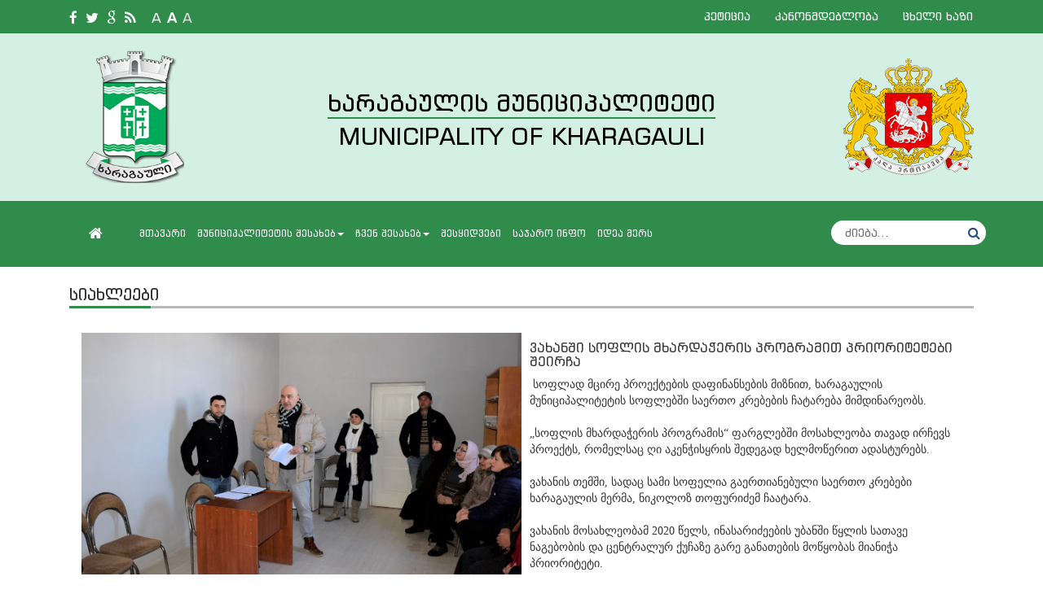

--- FILE ---
content_type: text/html; Charset=utf-8;charset=UTF-8
request_url: https://kharagaulinews.gov.ge/%E1%83%A1%E1%83%98%E1%83%90%E1%83%AE%E1%83%9A%E1%83%94%E1%83%94%E1%83%91%E1%83%98/page/925
body_size: 5384
content:
<!DOCTYPE html>
<html lang="ka" xmlns:fb="http://www.facebook.com/2008/fbml" prefix="og: http://ogp.me/ns# fb: http://ogp.me/ns/fb#" prefix="og: http://ogp.me/ns#">
<head>
  


      <meta charset="UTF-8" /> 
      <meta http-equiv="X-UA-Compatible" content="IE=edge">
      <meta name="viewport" content="width=device-width, initial-scale=1"> 
      <link rel="icon" href="/img/favicon.ico">
      <meta property="fb:app_id" content="1045880862096279"/>
     
      <meta name="description" content="&nbsp;სოფლად მცირე პროექტების დაფინანსების მიზნით, ხარაგაულის მუნიციპალიტეტის სოფლებში საერთო კრებების ჩატარება მიმდინარეობს.  &bdquo;სოფლის მხარდაჭერის პროგრამის&ldquo; ფარგლებში მოსახლეობა თავად ირჩევს პროექტს, რომელსაც ღი აკენჭისყრის შედეგად ხელმოწერით ადასტურებს.  ვახანის თემში, სადაც სამი სოფელია გაერთიანებული საერთო კრებები ხარაგაულის მერმა, ნიკოლოზ თოფურიძემ ჩაატარა.  ვახანის მოსახლეობამ 2020 წელს, ინასარიძეების უბანში წყლის სათავე ნაგებობის და ცენტრალურ ქუჩაზე გარე განათების მოწყობას მიანიჭა პრიორიტეტი.  ზედუბანში მათთვის განკუთვნილი 10 000 ლარით, მოსახლეობამ, სასმელი წყლის სისტემის მოწესრიგება აირჩია.  სერბაისში ასევე, 10 000 ლარით სანიაღვრე არხს მოაწყობენ ყორღანის უბანში და დარჩენილი თანხით საუბნო გზებს მოხრეშავენ.">
      <meta name="author" content="">
      <title>ვახანში სოფლის მხარდაჭერის პროგრამით პრიორიტეტები შეირჩა</title>


      <meta property="og:title" content="ვახანში სოფლის მხარდაჭერის პროგრამით პრიორიტეტები შეირჩა" />
      <meta property="og:description" content="&nbsp;სოფლად მცირე პროექტების დაფინანსების მიზნით, ხარაგაულის მუნიციპალიტეტის სოფლებში საერთო კრებების ჩატარება მიმდინარეობს.  &bdquo;სოფლის მხარდაჭერის პროგრამის&ldquo; ფარგლებში მოსახლეობა თავად ირჩევს პროექტს, რომელსაც ღი აკენჭისყრის შედეგად ხელმოწერით ადასტურებს.  ვახანის თემში, სადაც სამი სოფელია გაერთიანებული საერთო კრებები ხარაგაულის მერმა, ნიკოლოზ თოფურიძემ ჩაატარა.  ვახანის მოსახლეობამ 2020 წელს, ინასარიძეების უბანში წყლის სათავე ნაგებობის და ცენტრალურ ქუჩაზე გარე განათების მოწყობას მიანიჭა პრიორიტეტი.  ზედუბანში მათთვის განკუთვნილი 10 000 ლარით, მოსახლეობამ, სასმელი წყლის სისტემის მოწესრიგება აირჩია.  სერბაისში ასევე, 10 000 ლარით სანიაღვრე არხს მოაწყობენ ყორღანის უბანში და დარჩენილი თანხით საუბნო გზებს მოხრეშავენ." />
      <meta property="og:url" content="http://kharagaulinews.gov.ge/სიახლეები/page/925" />
      <meta property="og:type" content="website" />
              <meta property="og:image" content="https://kharagaulinews.gov.ge/admin/images/_DSC1190.JPG">
      
     
      
        <link href="/css/minif.css" rel="stylesheet"> 
           
    



</head>
<body>
<div id="fb-root"></div>
<!--<script>(function (d, s, id) {
		var lang = 'ka_GE';
	    var js, fjs = d.getElementsByTagName(s)[0];
    if (d.getElementById(id)) return;
    js = d.createElement(s);
    js.id = id;
    //js.src = "//connect.facebook.net/"+lang+"/sdk.js#xfbml=1&version=v2.7&appId=1045880862096279";
    //js.src = "//connect.facebook.net/"+lang+"/sdk.js#xfbml=1&version=v2.7&appId=835497923211202";
    js.src = "//connect.facebook.net/"+lang+"/sdk.js#xfbml=1&version=v3.1&appId=835497923211202";
    fjs.parentNode.insertBefore(js, fjs);
}(document, 'script', 'facebook-jssdk'));</script>
-->


<script>

  window.fbAsyncInit = function() {
    FB.init({
      appId      : '835497923211202',
      cookie     : true,
      xfbml      : true,
      version    : 'v3.1'
    });
      
    FB.AppEvents.logPageView();   
      
  };

  (function(d, s, id){
     var js, fjs = d.getElementsByTagName(s)[0];
     if (d.getElementById(id)) {return;}
     js = d.createElement(s); js.id = id;
     js.src = "https://connect.facebook.net/en_US/sdk.js";
     fjs.parentNode.insertBefore(js, fjs);
   }(document, 'script', 'facebook-jssdk'));

</script>


<style>





.btn-primary{
    background-color: #308c4b !important;
}


</style>

<header>


    <div>
        
            <div class="header-top-div hidden-xs hidden-sm">
                <div class="container">
                  <!--   <div class="lang-div">
                        <a class="ge disabled"></a>
                        <a class="en" href="/en/news/page/925"></a>
                    </div> -->
                    <div class="social-div">
                        <a href="https://www.facebook.com/KharagauliMunicipalityHall" target="_blank" class="fa fa-facebook facebook"></a>
                        <a href="" target="_blank" class="fa fa-twitter twitter"></a>
                        <a href="https://www.youtube.com/@kharagaulimunicipality.7778/featured" target="_blank" class="fa fa-google google"></a>
                        <a href="/rss" target="_blank" class="fa fa-rss rss"></a>
                    </div>
                    <!-- <div class="size-div" onclick="$('body').toggleClass('page-zoom');"> -->
                    <div class="size-div" onclick="page_zoom(this);">
                        <span class="a1">A</span>
                        <span class="a2">A</span>
                        <span class="a3">A</span>
                    </div>
                    <div class="top-menu-div hidden-xs hidden-sm right">
                                
   




    
 
      <ul class='navbar nav navbar-nav'>
        
                                   	  				
                    
                    
            <li class='active'>
              <a  
         
                                       href="https://manifest.ge/" 
                      
             target="_blank">
                                            პეტიცია</a>
                             </li>
                
                                   	  				
                    
                    
            <li class=''>
              <a  
         
                href="/კანონმდებლობა"
         >
                                            კანონმდებლობა</a>
                             </li>
                
                                   	  				
                    
                    
            <li class=''>
              <a  
         
                href="/ცხელი-ხაზი"
         >
                                            ცხელი ხაზი</a>
                             </li>
                    </ul>
       
    
    
    
    
    
    
    
    
    
    
    
    

                    </div>
                </div>

            </div>
        
        
            <div class="header-middle-div container hidden-xs hidden-sm hidden-md">
                <a href="/" class="col-lg-2">
                    <div class="left-logo"></div>
                </a>

                <div class="slogan col-lg-8 MY_TITLE">
                    <div><span class="geo-slogan">ხარაგაულის მუნიციპალიტეტი</span></div>
                    <div><span class="eng-slogan">MUNICIPALITY OF KHARAGAULI</span></div>
                </div>
                <a class="col-lg-2">
                    <div class="right-logo"></div>
                </a>
            </div>  
        
        <div class="header-bottom-div">
            <div class="navbar-wrapper">
                <div class="container menu-container">

                    <nav class="navbar navbar-inverse navbar-static-top col-lg-10 menu">

                        <div class="navbar-header">
                            <button type="button" class="navbar-toggle collapsed" data-toggle="collapse"
                                    data-target="#navbar" aria-expanded="false" aria-controls="navbar">
                                <span class="sr-only">Toggle navigation</span>
                                <span class="icon-bar"></span>
                                <span class="icon-bar"></span>
                                <span class="icon-bar"></span>
                            </button>
                            <a href="/" class="hidden-xs hidden-sm"><i class="fa fa-home home-icon  hidden-xs"></i></a>
                        </div>
                        <div id="navbar" class="navbar-collapse collapse">
                                    




    
     <ul class='nav navbar-nav'>
                                                             
                    <li>
              <a  
         
                                       href="http://kharagaulinews.gov.ge" 
                      
                                                         >მთავარი </a>
                             </li>
                                                                     
                    <li class="dropdown">
              <a  
         
                                       
                     
                                                          class="dropdown-toggle" data-toggle="dropdown" role="button" aria-haspopup="true" aria-expanded="false">მუნიციპალიტეტის შესახებ<span class="caret"></span></a>
                                 <ul class='dropdown-menu'>
                                                             
                    <li class="dropdown">
              <a  
         
                href="/გამგეობა"
                                                      class="dropdown-toggle" data-toggle="dropdown" role="button" aria-haspopup="true" aria-expanded="false">მერია<span class="caret"></span></a>
                                 <ul class='dropdown-menu'>
                                                             
                    <li>
              <a  
         
                href="/მერი"
                                                     >მერი </a>
                             </li>
                                                                     
                    <li>
              <a  
         
                href="/პირველი-მოადგილე"
                                                     >პირველი მოადგილე </a>
                             </li>
                                                                     
                    <li>
              <a  
         
                href="/მოადგილე"
                                                     >მოადგილე </a>
                             </li>
                                                                     
                    <li>
              <a  
         
                href="/სტრუქტურული-ერთეულები"
                                                     >სტრუქტურული ერთეულები </a>
                             </li>
                                                                     
                    <li>
              <a  
         
                href="/მერიის-თანამშრომლები"
                                                     >მერიის თანამშრომლები </a>
                             </li>
                                                                     
                    <li>
              <a  
         
                href="/დებულება"
                                                     >დებულება </a>
                             </li>
                    </ul>
    
                                </li>
                                                                     
                    <li class="dropdown">
              <a  
         
                href="/საკრებულო"
                                                      class="dropdown-toggle" data-toggle="dropdown" role="button" aria-haspopup="true" aria-expanded="false">საკრებულო<span class="caret"></span></a>
                                 <ul class='dropdown-menu'>
                                                             
                    <li>
              <a  
         
                href="/საკრებულოს-თავმჯდომარე"
                                                     >საკრებულოს თავმჯდომარე </a>
                             </li>
                                                                     
                    <li>
              <a  
         
                href="/თავმჯდომარის-მოადგილე"
                                                     >თავმჯდომარის მოადგილე </a>
                             </li>
                                                                     
                    <li>
              <a  
         
                href="/საკრებულოს-კომისიები"
                                                     >საკრებულოს კომისიები </a>
                             </li>
                                                                     
                    <li>
              <a  
         
                href="/საკრებულოს-ფრაქციები"
                                                     >საკრებულოს ფრაქციები </a>
                             </li>
                                                                     
                    <li>
              <a  
         
                href="/დეპუტატები"
                                                     >დეპუტატები </a>
                             </li>
                                                                     
                    <li>
              <a  
         
                href="/საკრებულოს-აპარატი"
                                                     >საკრებულოს აპარატი </a>
                             </li>
                                                                     
                    <li>
              <a  
         
                                              
                               href="/საკრებულოს-დებულებების"
                              
                      
                                                         >საკრებულოს საჯარო ინფორმაცია </a>
                             </li>
                                                                     
                    <li>
              <a  
         
                href="/საკრებულოს-დებულება"
                                                     >დებულება </a>
                             </li>
                    </ul>
    
                                </li>
                                                                     
                    <li>
              <a  
         
                href="/დეპუტატის-ბიურო"
                                                     >დელეგატის ბიურო </a>
                             </li>
                                                                     
                    <li>
              <a  
         
                href="/ადმინისტრაციული-ერთეულები"
                                                     >ადმინისტრაციული ერთეულები </a>
                             </li>
                                                                     
                    <li>
              <a  
         
                href="/იურიდიული-პირები"
                                                     >იურიდიული პირები </a>
                             </li>
                                                                     
                    <li>
              <a  
         
                href="/მუნიციპალიტეტის-სტრატეგიები-და-სამოქმედო-გეგმები"
                                                     >მუნიციპალიტეტის სტრატეგიები და სამოქმედო გეგმები </a>
                             </li>
                                                                     
                    <li class="dropdown">
              <a  
         
                                       
                     
                                                          class="dropdown-toggle" data-toggle="dropdown" role="button" aria-haspopup="true" aria-expanded="false">ქალთა და ბავშვთა მუნიციპალური საბჭო<span class="caret"></span></a>
                                 <ul class='dropdown-menu'>
                                                             
                    <li>
              <a  
         
                href="/საბჭოს-შესახებ"
                                                     >საბჭოს შესახებ </a>
                             </li>
                                                                     
                    <li>
              <a  
         
                href="/საბჭოს-წევრები"
                                                     >საბჭოს წევრები </a>
                             </li>
                                                                                                                  
                    <li>
              <a  
         
                href="/ახალი-ამბები"
                                                     >ახალი ამბები </a>
                             </li>
                                                                     
                    <li>
              <a  
         
                href="/სამოქმედო-გეგმა"
                                                     >სამოქმედო გეგმა </a>
                             </li>
                                                                     
                    <li>
              <a  
         
                href="/ოფიციალური-დოკუმენტები-"
                                                     >ოფიციალური დოკუმენტები- </a>
                             </li>
                    </ul>
    
                                </li>
                                                                     
                    <li>
              <a  
         
                href="/მრჩეველთა-საბჭო"
                                                     >სამოქალაქო მრჩეველთა საბჭო </a>
                             </li>
                                                                     
                    <li>
              <a  
         
                href="/გენდერული-თანასწორობის-საბჭო"
                                                     >გენდერული თანასწორობის საბჭო </a>
                             </li>
                                                                     
                    <li>
              <a  
         
                href="/ინფრასტრუქტურული-პროექტები"
                                                     >ინფრასტრუქტურული პროექტები </a>
                             </li>
                                                                     
                    <li>
              <a  
         
                href="/მუნიციპალური-სერვისები"
                                                     >მუნიციპალური სერვისები </a>
                             </li>
                                                                     
                    <li>
              <a  
         
                href="/კანონმდებლობა"
                                                     >კანონმდებლობა </a>
                             </li>
                    </ul>
    
                                </li>
                                                                     
                    <li class="dropdown">
              <a  
         
                                       
                     
                                                          class="dropdown-toggle" data-toggle="dropdown" role="button" aria-haspopup="true" aria-expanded="false">ჩვენ შესახებ<span class="caret"></span></a>
                                 <ul class='dropdown-menu'>
                                                             
                    <li>
              <a  
         
                href="/სიმბოლიკა"
                                                     >სიმბოლიკა </a>
                             </li>
                                                                     
                    <li>
              <a  
         
                href="/გეოგრაფია"
                                                     >ისტორიულ-გეოგრაფიული ექსკურსი </a>
                             </li>
                                                                     
                    <li>
              <a  
         
                href="/თეატრი"
                                                     >თეატრი </a>
                             </li>
                                                                     
                    <li>
              <a  
         
                href="/ტურიზმი"
                                                     >ტურიზმი </a>
                             </li>
                                                                     
                    <li>
              <a  
         
                href="/მედია"
                                                     >მედია </a>
                             </li>
                                                                     
                    <li>
              <a  
         
                                       href="https://kharagauli.ge" 
                      
             target="_blank"                                            >საიტის ძველი ვერსია </a>
                             </li>
                    </ul>
    
                                </li>
                                                                                                                                                               
                    <li>
              <a  
         
                href="/შესყიდვები"
                                                     >შესყიდვები </a>
                             </li>
                                                                     
                    <li>
              <a  
         
                href="/საჯარო-ინფორმაცია"
                                                     >საჯარო ინფო </a>
                             </li>
                                                                     
                    <li>
              <a  
         
                                       href="https://idea.municipal.gov.ge/home" 
                      
             target="_blank"                                            >იდეა მერს </a>
                             </li>
                                                                                                                                                                                                                                                                                                                                                                                            </ul>
    
    
    
    
    
    
    
    
    
    
    
    
    

                        </div>

                    </nav>
					<div class="search-icon pull-right col-lg-3">
							<i class="fa fa-search hidden-lg hidden-md hidden-sm"></i>
					</div>
                    <div class="search-div pull-right col-lg-3 hidden-xs">
                           <form action="/search" method="post" onsubmit="return if_form_not_empty()">
                            <button type="submit" class="btn fa fa-search"></button>
                            <input autocomplete="off" id="search" class="input-group" type="text" name="search" placeholder="ძიება..." value="">
                            </form>
                        
                        <!-- <div class="search-results-div"></div> -->
                    </div>
                </div>
            </div>
        </div>
    </div>
</header>
<div class="fixed-calendar-tab">
    <div style="position:absolute;width:100%;height:100%" class="calendar_clicker"></div>
    <div class="fixed-calendar-div display_none" id="jqxWidget">

    </div>
</div>
<div class="fixed-chat-tab">
    <div class="fixed-chat-div">

    </div>
</div>

 


        <div class="container">


            <div class="content col-lg-12">
                <div class="left-content-header">სიახლეები
                    <div></div>
                </div>
                     <div class="news-detail-div col-lg-12 ">
                        <div class="news-detail-img">
                            <img src="https://kharagaulinews.gov.ge/admin/images/_DSC1190.JPG" alt="http://new.admin.kharagauli.ge/images/_DSC1190.JPG">
                        </div>
                        <a href="#"><h3 class="news-header">ვახანში სოფლის მხარდაჭერის პროგრამით პრიორიტეტები შეირჩა</h3></a>

                        <div class="news-detail-date">
	                          <!--   28/02/2020 12:07 -->
                        </div>
                        <div class="news-detail-text" id="more_text">
                             <!DOCTYPE html>  <html>  <head>  </head>  <body>  <p>&nbsp;სოფლად მცირე პროექტების დაფინანსების მიზნით, ხარაგაულის მუნიციპალიტეტის სოფლებში საერთო კრებების ჩატარება მიმდინარეობს.<br /><br />&bdquo;სოფლის მხარდაჭერის პროგრამის&ldquo; ფარგლებში მოსახლეობა თავად ირჩევს პროექტს, რომელსაც ღი აკენჭისყრის შედეგად ხელმოწერით ადასტურებს.<br /><br />ვახანის თემში, სადაც სამი სოფელია გაერთიანებული საერთო კრებები ხარაგაულის მერმა, ნიკოლოზ თოფურიძემ ჩაატარა.<br /><br />ვახანის მოსახლეობამ 2020 წელს, ინასარიძეების უბანში წყლის სათავე ნაგებობის და ცენტრალურ ქუჩაზე გარე განათების მოწყობას მიანიჭა პრიორიტეტი.<br /><br />ზედუბანში მათთვის განკუთვნილი 10 000 ლარით, მოსახლეობამ, სასმელი წყლის სისტემის მოწესრიგება აირჩია.<br /><br />სერბაისში ასევე, 10 000 ლარით სანიაღვრე არხს მოაწყობენ ყორღანის უბანში და დარჩენილი თანხით საუბნო გზებს მოხრეშავენ.</p>  </body>  </html>
                        </div>
			<div class="visits_count_"> ნანახია: 5469 -  ჯერ </div>
                        <div class="news-detail-share col-lg-8">
                            <div class="fb-share-button" data-href="http://kharagaulinews.gov.ge/სიახლეები/page/925"
                                 data-layout="button"></div>
                                 
                             <div class="fb-comments" data-href="http://kharagaulinews.gov.ge/სიახლეები/page/925" data-numposts="5" data-width="100%" data-colorscheme="light"></div>    
                             
                        </div>
                    </div>

            </div>    
                <div class="right col-lg-3">


                </div>    
        </div>        
<script type="text/javascript">

</script>

<!-- /.container -->

<!-- FOOTER -->

<footer>
    <div class="map-div" id="map">



        <iframe src="https://www.google.com/maps/embed?pb=!1m18!1m12!1m3!1d2492.813677937712!2d43.20506843814539!3d42.011610982405195!2m3!1f0!2f0!3f0!3m2!1i1024!2i768!4f13.1!3m3!1m2!1s0x405cb58c33434a67%3A0x9409f264f195200b!2z4YOu4YOQ4YOg4YOQ4YOS4YOQ4YOj4YOa4YOY4YOhIOGDm-GDo-GDnOGDmOGDquGDmOGDnuGDkOGDmuGDmOGDouGDlOGDouGDmOGDoSDhg5Lhg5Dhg5vhg5Lhg5Thg53hg5Hhg5A!5e0!3m2!1ska!2sge!4v1531506666924" width="100%" height="100%" frameborder="0" style="border:0" allowfullscreen></iframe>

    </div>
    
    <div class="contact-info-div hidden-xs hidden-sm">
            <div class="footer-blocks-div container">
                <div class="footer-phone-div col-lg-4">
                    <i class="fa fa-phone" style="color:#308c4b"></i>
                    <div>0433 221520</div>
                </div>
                <div class="footer-mail-div col-lg-4">
                    <i class="fa fa-envelope" style="color:#308c4b"></i>

                    <div>Pr.kharagauli@gmail.com</div>
                </div>
                <div class="footer-address-div col-lg-4">
                    <i class="fa fa-map-marker" style="color:#308c4b"></i>

                    <div>9 აპრილის ქ #15</div>
                </div>
            </div>
            	


    
    
    
    
  
	<div class="footer-menu hidden-xs hidden-sm">
	    <div class="container">
	      <ul class="nav navbar-nav justified">
		        
		          		              		           		            
		          		              		           		          	      </ul>
	    </div>
	</div>
 
    
    
    
    
    
    
    
    
    
    
    
    

    </div>
    <div class="copy-div">
        <div class="container">

            
            <p class="top-ge">
            
            </p>
        </div>
    </div>

</footer>



<script>
    var PATH = '';
</script>


<script src="/js/minif.js"></script>
 




<link rel="stylesheet" type="text/css" href="http://kharagauli.gov.ge/css/colorbox.css">
<script type="" src="http://kharagauli.gov.ge/js/jquery.colorbox.js"></script>
<script>
         $(function(){
			
                 $("#more_text a[href='%20']").attr({ href:function(){ 
			//console.log($('img',$(this)).attr("src") );	
			return $('img',$(this)).attr("src") }, rel:"group" }).colorbox({ maxWidth : screen.width/2 + screen.width/4, maxHeight : screen.height/2 + screen.height/4, slideshow :true, slideshowAuto:false, fixed:true, slideshowStart: "ავტო ჩვენების დაწყება", slideshowStop: "ავტო ჩვენების დასრულება" }); 
              });
</script>




</body>
</html>



--- FILE ---
content_type: text/html; Charset=utf-8;charset=UTF-8
request_url: https://kharagaulinews.gov.ge/datepicker
body_size: 36
content:
["13","14","16","18","20","21","21"]